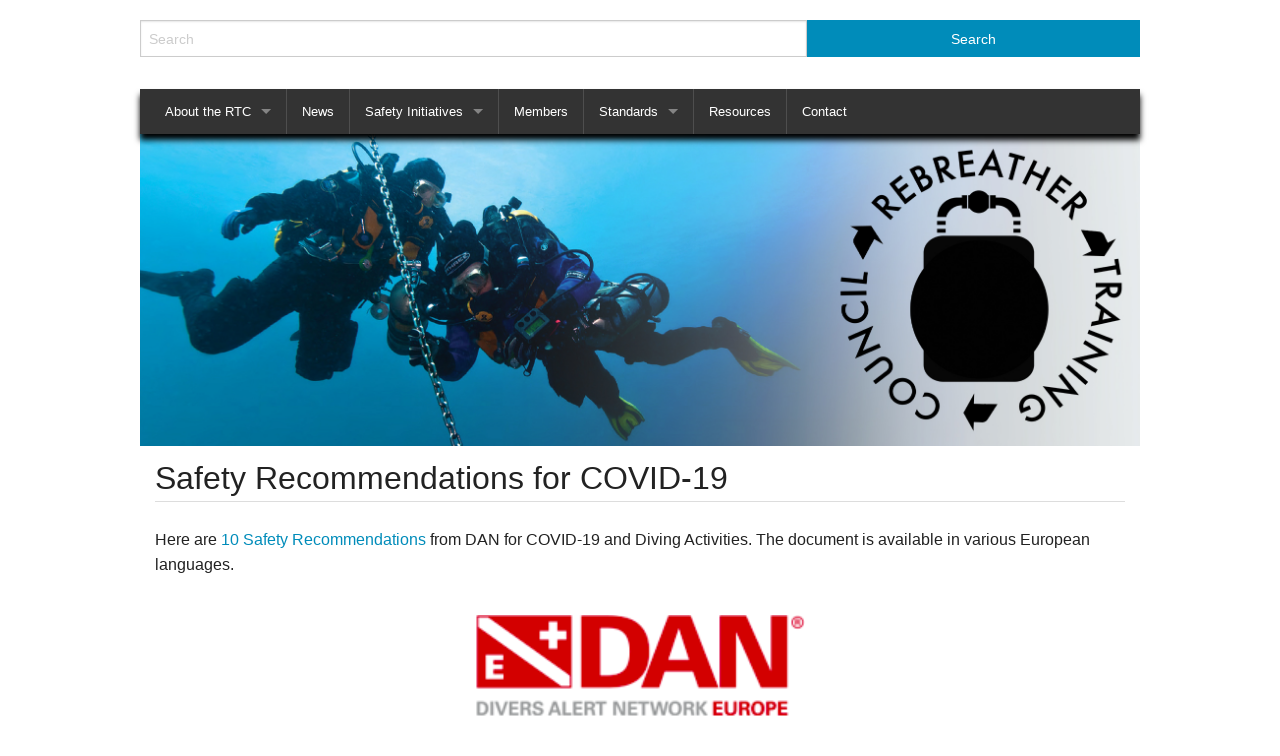

--- FILE ---
content_type: text/html; charset=UTF-8
request_url: https://rebreathertrainingcouncil.org/2020/05/08/safety-recommendations-for-covid-19/
body_size: 8746
content:

<!doctype html>
<!-- paulirish.com/2008/conditional-stylesheets-vs-css-hacks-answer-neither/ -->
<!--[if lt IE 7]> <html class="no-js ie6 oldie" lang="en-US" itemscope itemtype="http://schema.org/Article" > <![endif]-->
<!--[if IE 7]>    <html class="no-js ie7 oldie" lang="en-US" itemscope itemtype="http://schema.org/Article" > <![endif]-->
<!--[if IE 8]>    <html class="no-js ie8 oldie" lang="en-US" itemscope itemtype="http://schema.org/Article" "> <![endif]-->
<!-- Consider adding an manifest.appcache: h5bp.com/d/Offline -->
<!--[if gt IE 8]><!--> <html class="no-js" lang="en-US" itemscope itemtype="http://schema.org/Article" > <!--<![endif]-->
<head>
	<meta charset="UTF-8">

	<title>  Safety Recommendations for COVID-19 | Rebreather Training Council</title>

	
																																									
		
		
			
	
	<!-- Mobile viewport optimized: j.mp/bplateviewport -->
	<meta name="viewport" content="width=device-width" />

			<!-- Favicon and Feed -->
		<link rel="shortcut icon" type="image/png" href="http://rebreathertrainingcouncil.org/wp-content/uploads/2015/03/RTC-favicon.png" />
	
	
<meta name='robots' content='max-image-preview:large' />
	<style>img:is([sizes="auto" i], [sizes^="auto," i]) { contain-intrinsic-size: 3000px 1500px }</style>
	
<!-- Open Graph Meta Tags generated by Blog2Social 872 - https://www.blog2social.com -->
<meta property="og:title" content="Safety Recommendations for COVID-19"/>
<meta property="og:description" content="Here are 10 Safety Recommendations from DAN for COVID-19 and Diving Activities. The document is available in various European languages."/>
<meta property="og:url" content="/2020/05/08/safety-recommendations-for-covid-19/"/>
<meta property="og:image" content="https://rebreathertrainingcouncil.org/wp-content/uploads/2020/05/Annotation-2020-05-08-084440.png"/>
<meta property="og:image:width" content="1281" />
<meta property="og:image:height" content="703" />
<meta property="og:type" content="article"/>
<meta property="og:article:published_time" content="2020-05-08 07:58:04"/>
<meta property="og:article:modified_time" content="2020-05-08 07:58:05"/>
<!-- Open Graph Meta Tags generated by Blog2Social 872 - https://www.blog2social.com -->

<!-- Twitter Card generated by Blog2Social 872 - https://www.blog2social.com -->
<meta name="twitter:card" content="summary">
<meta name="twitter:title" content="Safety Recommendations for COVID-19"/>
<meta name="twitter:description" content="Here are 10 Safety Recommendations from DAN for COVID-19 and Diving Activities. The document is available in various European languages."/>
<meta name="twitter:image" content="https://rebreathertrainingcouncil.org/wp-content/uploads/2020/05/Annotation-2020-05-08-084440.png"/>
<!-- Twitter Card generated by Blog2Social 872 - https://www.blog2social.com -->
<meta name="author" content="RTC Admin"/>
<link rel="alternate" type="application/rss+xml" title="Rebreather Training Council &raquo; Feed" href="https://rebreathertrainingcouncil.org/feed/" />
<link rel="alternate" type="application/rss+xml" title="Rebreather Training Council &raquo; Comments Feed" href="https://rebreathertrainingcouncil.org/comments/feed/" />
<link rel="alternate" type="application/rss+xml" title="Rebreather Training Council &raquo; Safety Recommendations for COVID-19 Comments Feed" href="https://rebreathertrainingcouncil.org/2020/05/08/safety-recommendations-for-covid-19/feed/" />
<script type="text/javascript">
/* <![CDATA[ */
window._wpemojiSettings = {"baseUrl":"https:\/\/s.w.org\/images\/core\/emoji\/16.0.1\/72x72\/","ext":".png","svgUrl":"https:\/\/s.w.org\/images\/core\/emoji\/16.0.1\/svg\/","svgExt":".svg","source":{"concatemoji":"https:\/\/rebreathertrainingcouncil.org\/wp-includes\/js\/wp-emoji-release.min.js?ver=6.8.3"}};
/*! This file is auto-generated */
!function(s,n){var o,i,e;function c(e){try{var t={supportTests:e,timestamp:(new Date).valueOf()};sessionStorage.setItem(o,JSON.stringify(t))}catch(e){}}function p(e,t,n){e.clearRect(0,0,e.canvas.width,e.canvas.height),e.fillText(t,0,0);var t=new Uint32Array(e.getImageData(0,0,e.canvas.width,e.canvas.height).data),a=(e.clearRect(0,0,e.canvas.width,e.canvas.height),e.fillText(n,0,0),new Uint32Array(e.getImageData(0,0,e.canvas.width,e.canvas.height).data));return t.every(function(e,t){return e===a[t]})}function u(e,t){e.clearRect(0,0,e.canvas.width,e.canvas.height),e.fillText(t,0,0);for(var n=e.getImageData(16,16,1,1),a=0;a<n.data.length;a++)if(0!==n.data[a])return!1;return!0}function f(e,t,n,a){switch(t){case"flag":return n(e,"\ud83c\udff3\ufe0f\u200d\u26a7\ufe0f","\ud83c\udff3\ufe0f\u200b\u26a7\ufe0f")?!1:!n(e,"\ud83c\udde8\ud83c\uddf6","\ud83c\udde8\u200b\ud83c\uddf6")&&!n(e,"\ud83c\udff4\udb40\udc67\udb40\udc62\udb40\udc65\udb40\udc6e\udb40\udc67\udb40\udc7f","\ud83c\udff4\u200b\udb40\udc67\u200b\udb40\udc62\u200b\udb40\udc65\u200b\udb40\udc6e\u200b\udb40\udc67\u200b\udb40\udc7f");case"emoji":return!a(e,"\ud83e\udedf")}return!1}function g(e,t,n,a){var r="undefined"!=typeof WorkerGlobalScope&&self instanceof WorkerGlobalScope?new OffscreenCanvas(300,150):s.createElement("canvas"),o=r.getContext("2d",{willReadFrequently:!0}),i=(o.textBaseline="top",o.font="600 32px Arial",{});return e.forEach(function(e){i[e]=t(o,e,n,a)}),i}function t(e){var t=s.createElement("script");t.src=e,t.defer=!0,s.head.appendChild(t)}"undefined"!=typeof Promise&&(o="wpEmojiSettingsSupports",i=["flag","emoji"],n.supports={everything:!0,everythingExceptFlag:!0},e=new Promise(function(e){s.addEventListener("DOMContentLoaded",e,{once:!0})}),new Promise(function(t){var n=function(){try{var e=JSON.parse(sessionStorage.getItem(o));if("object"==typeof e&&"number"==typeof e.timestamp&&(new Date).valueOf()<e.timestamp+604800&&"object"==typeof e.supportTests)return e.supportTests}catch(e){}return null}();if(!n){if("undefined"!=typeof Worker&&"undefined"!=typeof OffscreenCanvas&&"undefined"!=typeof URL&&URL.createObjectURL&&"undefined"!=typeof Blob)try{var e="postMessage("+g.toString()+"("+[JSON.stringify(i),f.toString(),p.toString(),u.toString()].join(",")+"));",a=new Blob([e],{type:"text/javascript"}),r=new Worker(URL.createObjectURL(a),{name:"wpTestEmojiSupports"});return void(r.onmessage=function(e){c(n=e.data),r.terminate(),t(n)})}catch(e){}c(n=g(i,f,p,u))}t(n)}).then(function(e){for(var t in e)n.supports[t]=e[t],n.supports.everything=n.supports.everything&&n.supports[t],"flag"!==t&&(n.supports.everythingExceptFlag=n.supports.everythingExceptFlag&&n.supports[t]);n.supports.everythingExceptFlag=n.supports.everythingExceptFlag&&!n.supports.flag,n.DOMReady=!1,n.readyCallback=function(){n.DOMReady=!0}}).then(function(){return e}).then(function(){var e;n.supports.everything||(n.readyCallback(),(e=n.source||{}).concatemoji?t(e.concatemoji):e.wpemoji&&e.twemoji&&(t(e.twemoji),t(e.wpemoji)))}))}((window,document),window._wpemojiSettings);
/* ]]> */
</script>
<link rel='stylesheet' id='sgr-css' href='https://rebreathertrainingcouncil.org/wp-content/plugins/simple-google-recaptcha/sgr.css?ver=1666353170' type='text/css' media='all' />
<link rel='stylesheet' id='pf-ken-burns-style-css' href='https://rebreathertrainingcouncil.org/wp-content/themes/planet-foundation/lib/js/ken_burns.css?ver=6.8.3' type='text/css' media='all' />
<style id='wp-emoji-styles-inline-css' type='text/css'>

	img.wp-smiley, img.emoji {
		display: inline !important;
		border: none !important;
		box-shadow: none !important;
		height: 1em !important;
		width: 1em !important;
		margin: 0 0.07em !important;
		vertical-align: -0.1em !important;
		background: none !important;
		padding: 0 !important;
	}
</style>
<link rel='stylesheet' id='wp-block-library-css' href='https://rebreathertrainingcouncil.org/wp-includes/css/dist/block-library/style.min.css?ver=6.8.3' type='text/css' media='all' />
<style id='classic-theme-styles-inline-css' type='text/css'>
/*! This file is auto-generated */
.wp-block-button__link{color:#fff;background-color:#32373c;border-radius:9999px;box-shadow:none;text-decoration:none;padding:calc(.667em + 2px) calc(1.333em + 2px);font-size:1.125em}.wp-block-file__button{background:#32373c;color:#fff;text-decoration:none}
</style>
<link rel='stylesheet' id='wp-components-css' href='https://rebreathertrainingcouncil.org/wp-includes/css/dist/components/style.min.css?ver=6.8.3' type='text/css' media='all' />
<link rel='stylesheet' id='wp-preferences-css' href='https://rebreathertrainingcouncil.org/wp-includes/css/dist/preferences/style.min.css?ver=6.8.3' type='text/css' media='all' />
<link rel='stylesheet' id='wp-block-editor-css' href='https://rebreathertrainingcouncil.org/wp-includes/css/dist/block-editor/style.min.css?ver=6.8.3' type='text/css' media='all' />
<link rel='stylesheet' id='wp-reusable-blocks-css' href='https://rebreathertrainingcouncil.org/wp-includes/css/dist/reusable-blocks/style.min.css?ver=6.8.3' type='text/css' media='all' />
<link rel='stylesheet' id='wp-patterns-css' href='https://rebreathertrainingcouncil.org/wp-includes/css/dist/patterns/style.min.css?ver=6.8.3' type='text/css' media='all' />
<link rel='stylesheet' id='wp-editor-css' href='https://rebreathertrainingcouncil.org/wp-includes/css/dist/editor/style.min.css?ver=6.8.3' type='text/css' media='all' />
<link rel='stylesheet' id='block-robo-gallery-style-css-css' href='https://rebreathertrainingcouncil.org/wp-content/plugins/robo-gallery/includes/extensions/block/dist/blocks.style.build.css?ver=5.1.1' type='text/css' media='all' />
<style id='global-styles-inline-css' type='text/css'>
:root{--wp--preset--aspect-ratio--square: 1;--wp--preset--aspect-ratio--4-3: 4/3;--wp--preset--aspect-ratio--3-4: 3/4;--wp--preset--aspect-ratio--3-2: 3/2;--wp--preset--aspect-ratio--2-3: 2/3;--wp--preset--aspect-ratio--16-9: 16/9;--wp--preset--aspect-ratio--9-16: 9/16;--wp--preset--color--black: #000000;--wp--preset--color--cyan-bluish-gray: #abb8c3;--wp--preset--color--white: #ffffff;--wp--preset--color--pale-pink: #f78da7;--wp--preset--color--vivid-red: #cf2e2e;--wp--preset--color--luminous-vivid-orange: #ff6900;--wp--preset--color--luminous-vivid-amber: #fcb900;--wp--preset--color--light-green-cyan: #7bdcb5;--wp--preset--color--vivid-green-cyan: #00d084;--wp--preset--color--pale-cyan-blue: #8ed1fc;--wp--preset--color--vivid-cyan-blue: #0693e3;--wp--preset--color--vivid-purple: #9b51e0;--wp--preset--gradient--vivid-cyan-blue-to-vivid-purple: linear-gradient(135deg,rgba(6,147,227,1) 0%,rgb(155,81,224) 100%);--wp--preset--gradient--light-green-cyan-to-vivid-green-cyan: linear-gradient(135deg,rgb(122,220,180) 0%,rgb(0,208,130) 100%);--wp--preset--gradient--luminous-vivid-amber-to-luminous-vivid-orange: linear-gradient(135deg,rgba(252,185,0,1) 0%,rgba(255,105,0,1) 100%);--wp--preset--gradient--luminous-vivid-orange-to-vivid-red: linear-gradient(135deg,rgba(255,105,0,1) 0%,rgb(207,46,46) 100%);--wp--preset--gradient--very-light-gray-to-cyan-bluish-gray: linear-gradient(135deg,rgb(238,238,238) 0%,rgb(169,184,195) 100%);--wp--preset--gradient--cool-to-warm-spectrum: linear-gradient(135deg,rgb(74,234,220) 0%,rgb(151,120,209) 20%,rgb(207,42,186) 40%,rgb(238,44,130) 60%,rgb(251,105,98) 80%,rgb(254,248,76) 100%);--wp--preset--gradient--blush-light-purple: linear-gradient(135deg,rgb(255,206,236) 0%,rgb(152,150,240) 100%);--wp--preset--gradient--blush-bordeaux: linear-gradient(135deg,rgb(254,205,165) 0%,rgb(254,45,45) 50%,rgb(107,0,62) 100%);--wp--preset--gradient--luminous-dusk: linear-gradient(135deg,rgb(255,203,112) 0%,rgb(199,81,192) 50%,rgb(65,88,208) 100%);--wp--preset--gradient--pale-ocean: linear-gradient(135deg,rgb(255,245,203) 0%,rgb(182,227,212) 50%,rgb(51,167,181) 100%);--wp--preset--gradient--electric-grass: linear-gradient(135deg,rgb(202,248,128) 0%,rgb(113,206,126) 100%);--wp--preset--gradient--midnight: linear-gradient(135deg,rgb(2,3,129) 0%,rgb(40,116,252) 100%);--wp--preset--font-size--small: 13px;--wp--preset--font-size--medium: 20px;--wp--preset--font-size--large: 36px;--wp--preset--font-size--x-large: 42px;--wp--preset--spacing--20: 0.44rem;--wp--preset--spacing--30: 0.67rem;--wp--preset--spacing--40: 1rem;--wp--preset--spacing--50: 1.5rem;--wp--preset--spacing--60: 2.25rem;--wp--preset--spacing--70: 3.38rem;--wp--preset--spacing--80: 5.06rem;--wp--preset--shadow--natural: 6px 6px 9px rgba(0, 0, 0, 0.2);--wp--preset--shadow--deep: 12px 12px 50px rgba(0, 0, 0, 0.4);--wp--preset--shadow--sharp: 6px 6px 0px rgba(0, 0, 0, 0.2);--wp--preset--shadow--outlined: 6px 6px 0px -3px rgba(255, 255, 255, 1), 6px 6px rgba(0, 0, 0, 1);--wp--preset--shadow--crisp: 6px 6px 0px rgba(0, 0, 0, 1);}:where(.is-layout-flex){gap: 0.5em;}:where(.is-layout-grid){gap: 0.5em;}body .is-layout-flex{display: flex;}.is-layout-flex{flex-wrap: wrap;align-items: center;}.is-layout-flex > :is(*, div){margin: 0;}body .is-layout-grid{display: grid;}.is-layout-grid > :is(*, div){margin: 0;}:where(.wp-block-columns.is-layout-flex){gap: 2em;}:where(.wp-block-columns.is-layout-grid){gap: 2em;}:where(.wp-block-post-template.is-layout-flex){gap: 1.25em;}:where(.wp-block-post-template.is-layout-grid){gap: 1.25em;}.has-black-color{color: var(--wp--preset--color--black) !important;}.has-cyan-bluish-gray-color{color: var(--wp--preset--color--cyan-bluish-gray) !important;}.has-white-color{color: var(--wp--preset--color--white) !important;}.has-pale-pink-color{color: var(--wp--preset--color--pale-pink) !important;}.has-vivid-red-color{color: var(--wp--preset--color--vivid-red) !important;}.has-luminous-vivid-orange-color{color: var(--wp--preset--color--luminous-vivid-orange) !important;}.has-luminous-vivid-amber-color{color: var(--wp--preset--color--luminous-vivid-amber) !important;}.has-light-green-cyan-color{color: var(--wp--preset--color--light-green-cyan) !important;}.has-vivid-green-cyan-color{color: var(--wp--preset--color--vivid-green-cyan) !important;}.has-pale-cyan-blue-color{color: var(--wp--preset--color--pale-cyan-blue) !important;}.has-vivid-cyan-blue-color{color: var(--wp--preset--color--vivid-cyan-blue) !important;}.has-vivid-purple-color{color: var(--wp--preset--color--vivid-purple) !important;}.has-black-background-color{background-color: var(--wp--preset--color--black) !important;}.has-cyan-bluish-gray-background-color{background-color: var(--wp--preset--color--cyan-bluish-gray) !important;}.has-white-background-color{background-color: var(--wp--preset--color--white) !important;}.has-pale-pink-background-color{background-color: var(--wp--preset--color--pale-pink) !important;}.has-vivid-red-background-color{background-color: var(--wp--preset--color--vivid-red) !important;}.has-luminous-vivid-orange-background-color{background-color: var(--wp--preset--color--luminous-vivid-orange) !important;}.has-luminous-vivid-amber-background-color{background-color: var(--wp--preset--color--luminous-vivid-amber) !important;}.has-light-green-cyan-background-color{background-color: var(--wp--preset--color--light-green-cyan) !important;}.has-vivid-green-cyan-background-color{background-color: var(--wp--preset--color--vivid-green-cyan) !important;}.has-pale-cyan-blue-background-color{background-color: var(--wp--preset--color--pale-cyan-blue) !important;}.has-vivid-cyan-blue-background-color{background-color: var(--wp--preset--color--vivid-cyan-blue) !important;}.has-vivid-purple-background-color{background-color: var(--wp--preset--color--vivid-purple) !important;}.has-black-border-color{border-color: var(--wp--preset--color--black) !important;}.has-cyan-bluish-gray-border-color{border-color: var(--wp--preset--color--cyan-bluish-gray) !important;}.has-white-border-color{border-color: var(--wp--preset--color--white) !important;}.has-pale-pink-border-color{border-color: var(--wp--preset--color--pale-pink) !important;}.has-vivid-red-border-color{border-color: var(--wp--preset--color--vivid-red) !important;}.has-luminous-vivid-orange-border-color{border-color: var(--wp--preset--color--luminous-vivid-orange) !important;}.has-luminous-vivid-amber-border-color{border-color: var(--wp--preset--color--luminous-vivid-amber) !important;}.has-light-green-cyan-border-color{border-color: var(--wp--preset--color--light-green-cyan) !important;}.has-vivid-green-cyan-border-color{border-color: var(--wp--preset--color--vivid-green-cyan) !important;}.has-pale-cyan-blue-border-color{border-color: var(--wp--preset--color--pale-cyan-blue) !important;}.has-vivid-cyan-blue-border-color{border-color: var(--wp--preset--color--vivid-cyan-blue) !important;}.has-vivid-purple-border-color{border-color: var(--wp--preset--color--vivid-purple) !important;}.has-vivid-cyan-blue-to-vivid-purple-gradient-background{background: var(--wp--preset--gradient--vivid-cyan-blue-to-vivid-purple) !important;}.has-light-green-cyan-to-vivid-green-cyan-gradient-background{background: var(--wp--preset--gradient--light-green-cyan-to-vivid-green-cyan) !important;}.has-luminous-vivid-amber-to-luminous-vivid-orange-gradient-background{background: var(--wp--preset--gradient--luminous-vivid-amber-to-luminous-vivid-orange) !important;}.has-luminous-vivid-orange-to-vivid-red-gradient-background{background: var(--wp--preset--gradient--luminous-vivid-orange-to-vivid-red) !important;}.has-very-light-gray-to-cyan-bluish-gray-gradient-background{background: var(--wp--preset--gradient--very-light-gray-to-cyan-bluish-gray) !important;}.has-cool-to-warm-spectrum-gradient-background{background: var(--wp--preset--gradient--cool-to-warm-spectrum) !important;}.has-blush-light-purple-gradient-background{background: var(--wp--preset--gradient--blush-light-purple) !important;}.has-blush-bordeaux-gradient-background{background: var(--wp--preset--gradient--blush-bordeaux) !important;}.has-luminous-dusk-gradient-background{background: var(--wp--preset--gradient--luminous-dusk) !important;}.has-pale-ocean-gradient-background{background: var(--wp--preset--gradient--pale-ocean) !important;}.has-electric-grass-gradient-background{background: var(--wp--preset--gradient--electric-grass) !important;}.has-midnight-gradient-background{background: var(--wp--preset--gradient--midnight) !important;}.has-small-font-size{font-size: var(--wp--preset--font-size--small) !important;}.has-medium-font-size{font-size: var(--wp--preset--font-size--medium) !important;}.has-large-font-size{font-size: var(--wp--preset--font-size--large) !important;}.has-x-large-font-size{font-size: var(--wp--preset--font-size--x-large) !important;}
:where(.wp-block-post-template.is-layout-flex){gap: 1.25em;}:where(.wp-block-post-template.is-layout-grid){gap: 1.25em;}
:where(.wp-block-columns.is-layout-flex){gap: 2em;}:where(.wp-block-columns.is-layout-grid){gap: 2em;}
:root :where(.wp-block-pullquote){font-size: 1.5em;line-height: 1.6;}
</style>
<link rel='stylesheet' id='finalTilesGallery_stylesheet-css' href='https://rebreathertrainingcouncil.org/wp-content/plugins/final-tiles-grid-gallery-lite/scripts/ftg.css?ver=3.6.9' type='text/css' media='all' />
<link rel='stylesheet' id='fontawesome_stylesheet-css' href='https://rebreathertrainingcouncil.org/wp-content/plugins/final-tiles-grid-gallery-lite/fonts/font-awesome/css/font-awesome.min.css?ver=6.8.3' type='text/css' media='all' />
<link rel='stylesheet' id='page-visit-counter-pro-css' href='https://rebreathertrainingcouncil.org/wp-content/plugins/page-visit-counter/public/css/page-visit-counter-public.css?ver=6.0.8' type='text/css' media='all' />
<link rel='stylesheet' id='planet-foundation-css' href='https://rebreathertrainingcouncil.org/wp-content/themes/planet-foundation/foundation/stylesheets/planet-foundation.css?ver=6.8.3' type='text/css' media='all' />
<!--n2css--><!--n2js--><script type="text/javascript" id="sgr-js-extra">
/* <![CDATA[ */
var sgr = {"sgr_site_key":"6LeTpQ8gAAAAAA-9HkC8I2dTvqNh8HF8_tCu69sF"};
/* ]]> */
</script>
<script type="text/javascript" src="https://rebreathertrainingcouncil.org/wp-content/plugins/simple-google-recaptcha/sgr.js?ver=1666353170" id="sgr-js"></script>
<script type="text/javascript" src="https://rebreathertrainingcouncil.org/wp-includes/js/jquery/jquery.min.js?ver=3.7.1" id="jquery-core-js"></script>
<script type="text/javascript" src="https://rebreathertrainingcouncil.org/wp-includes/js/jquery/jquery-migrate.min.js?ver=3.4.1" id="jquery-migrate-js"></script>
<script type="text/javascript" src="https://rebreathertrainingcouncil.org/wp-content/themes/planet-foundation/foundation/bower_components/modernizr/modernizr.js" id="pf-modernizr-js"></script>
<script type="text/javascript" src="https://rebreathertrainingcouncil.org/wp-content/plugins/page-visit-counter/public/js/page-visit-counter-public.js?ver=6.0.8" id="page-visit-counter-pro-js"></script>
<link rel="https://api.w.org/" href="https://rebreathertrainingcouncil.org/wp-json/" /><link rel="alternate" title="JSON" type="application/json" href="https://rebreathertrainingcouncil.org/wp-json/wp/v2/posts/319" /><link rel="EditURI" type="application/rsd+xml" title="RSD" href="https://rebreathertrainingcouncil.org/xmlrpc.php?rsd" />
<meta name="generator" content="WordPress 6.8.3" />
<link rel="canonical" href="https://rebreathertrainingcouncil.org/2020/05/08/safety-recommendations-for-covid-19/" />
<link rel='shortlink' href='https://rebreathertrainingcouncil.org/?p=319' />
<link rel="alternate" title="oEmbed (JSON)" type="application/json+oembed" href="https://rebreathertrainingcouncil.org/wp-json/oembed/1.0/embed?url=https%3A%2F%2Frebreathertrainingcouncil.org%2F2020%2F05%2F08%2Fsafety-recommendations-for-covid-19%2F" />
<link rel="alternate" title="oEmbed (XML)" type="text/xml+oembed" href="https://rebreathertrainingcouncil.org/wp-json/oembed/1.0/embed?url=https%3A%2F%2Frebreathertrainingcouncil.org%2F2020%2F05%2F08%2Fsafety-recommendations-for-covid-19%2F&#038;format=xml" />
<!-- Analytics by WP Statistics - https://wp-statistics.com -->
	<style type="text/css" media="screen">
    

	</style>
		<style type="text/css" media="screen">

		</style>
	
</head>

<body class="wp-singular post-template-default single single-post postid-319 single-format-standard wp-theme-planet-foundation">

<!-- Start the main container -->
	<div id="pf-page-container" class="">
		<div class="">
			<section class="container" role="document">

																
				<div id="pf-pre-header" class="row">

											<div id="search-2" class="widget widget_search">
<form role="search" method="get" id="searchform" action="https://rebreathertrainingcouncil.org/">
	<div class="row collapse">
		<div class="small-8 columns">
			<input type="text" value="" name="s" id="s" placeholder="Search">
		</div>
		<div class="small-4 columns">
			<input type="submit" id="searchsubmit" value="Search" class="prefix button">
		</div>
	</div>
</form></div>		      
				</div><!-- #pf-pre-header -->

							  <div id="pf-topbar-container-row" class="row">
  	<div id="pf-topbar-container-column" class="large-12 columns">
  		<div class="contain-to-grid sticky">
				<nav style="margin-bottom:0;" class="top-bar" role="navigation" data-topbar data-options="is_hover: false">
					<ul class="title-area">
						<li class="name"></li>
						<li class="toggle-topbar menu-icon"><a href="#"><span></span></a></li>
					</ul>
          <section class="top-bar-section">

<ul class="left"><li id="menu-item-95" class="menu-item menu-item-main-menu menu-item-about-the-rtc has-dropdown"><a  href="https://rebreathertrainingcouncil.org/">About the RTC</a>
	<ul class="dropdown">
	<li id="menu-item-92" class="menu-item menu-item-main-menu menu-item-history"><a  href="https://rebreathertrainingcouncil.org/history/">History</a></li>
	<li id="menu-item-91" class="menu-item menu-item-main-menu menu-item-structure"><a  href="https://rebreathertrainingcouncil.org/structure/">Structure</a></li>
	<li id="menu-item-672" class="menu-item menu-item-main-menu menu-item-rules-and-regulations"><a  href="https://rebreathertrainingcouncil.org/wp-content/uploads/2022/06/RTC-Rules-and-Regulations-2022-06-23.pdf">Rules and Regulations</a></li>
	<li id="menu-item-399" class="menu-item menu-item-main-menu menu-item-privacy"><a  href="https://rebreathertrainingcouncil.org/privacy-policy/">Privacy</a></li>
</ul>
</li>
<li class="divider"></li><li id="menu-item-184" class="menu-item menu-item-main-menu menu-item-news"><a  href="https://rebreathertrainingcouncil.org/news/">News</a></li>
<li class="divider"></li><li id="menu-item-446" class="menu-item menu-item-main-menu menu-item-safety-initiatives has-dropdown"><a  href="https://rebreathertrainingcouncil.org/safety-initiatives/">Safety Initiatives</a>
	<ul class="dropdown">
	<li id="menu-item-655" class="menu-item menu-item-main-menu menu-item-checklists has-dropdown"><a  href="https://rebreathertrainingcouncil.org/safety-initiatives/checklists/">Checklists</a>
	<ul class="dropdown">
		<li id="menu-item-656" class="menu-item menu-item-main-menu menu-item-rtc-pre-jump-checklist"><a  href="https://rebreathertrainingcouncil.org/safety-initiatives/checklists/rtc-pre-jump-checklist/">RTC Pre-Jump Checklist</a></li>
		<li id="menu-item-438" class="menu-item menu-item-main-menu menu-item-why-use-checklists"><a  href="https://rebreathertrainingcouncil.org/safety-initiatives/checklists/why-use-checklists/">Why Use Checklists?</a></li>
	</ul>
</li>
	<li id="menu-item-545" class="menu-item menu-item-main-menu menu-item-mouthpiece-retaining-straps"><a  href="https://rebreathertrainingcouncil.org/safety-initiatives/mrs/">Mouthpiece Retaining Straps</a></li>
</ul>
</li>
<li class="divider"></li><li id="menu-item-96" class="menu-item menu-item-main-menu menu-item-members"><a  href="https://rebreathertrainingcouncil.org/members/">Members</a></li>
<li class="divider"></li><li id="menu-item-162" class="menu-item menu-item-main-menu menu-item-standards has-dropdown"><a  href="https://rebreathertrainingcouncil.org/standards/">Standards</a>
	<ul class="dropdown">
	<li id="menu-item-383" class="menu-item menu-item-main-menu menu-item-crisag"><a  href="https://rebreathertrainingcouncil.org/crisag/">CRISAG</a></li>
</ul>
</li>
<li class="divider"></li><li id="menu-item-93" class="menu-item menu-item-main-menu menu-item-resources"><a  href="https://rebreathertrainingcouncil.org/resources/">Resources</a></li>
<li class="divider"></li><li id="menu-item-94" class="menu-item menu-item-main-menu menu-item-contact"><a  href="https://rebreathertrainingcouncil.org/contact/">Contact</a></li>
</ul>          </section>
        </nav>
      </div>
    </div><!-- End large-12 columns -->
  </div><!-- End pf-topbar-container-row -->
			
							<div class="row">         
					<div id="pf-banner-container-column" class="large-12 columns">
						<img itemprop="image" title="" alt="" src="/wp-content/uploads/2015/03/RTC-website-header.jpg" />					</div><!-- End pf-banner-container-column -->
				</div><!-- End pf-banner-container row -->

			
  <div id="pf-main-content-container-row" class="row">
    <div id="pf-main-content-container-column" class="large-12 columns" role="main">

	  <div id="pf-main-content-container">

			<div class="off-canvas-wrap" data-offcanvas>
				<div class="inner-wrap">

          
	
    

					<section class="main-section">

						
						
													<div class="large-12 columns">
						
 		               	      	
<article id="post-319" class="pf-full-post post-319 post type-post status-publish format-standard has-post-thumbnail hentry category-covid-19 category-rebreather-safety">

			<header class="entry-header row">
			<div class="large-12 columns">
									<h2 class="entry-title">Safety Recommendations for COVID-19</h2>
				
				<div class="entry-meta pf-edit-post-link-container">
																				</div>
				<hr />
			</div>
		</header><!-- .entry-header -->
	
	<div class="entry-content row">

	
			<div class="large-12 columns">
		
<p>Here are <a href="https://www.daneurope.org/readarticle;jsessionid=D000D6093C8DF819FEC0E5FBD1B979F6?p_p_id=web_content_reading&amp;p_p_lifecycle=0&amp;p_p_mode=view&amp;p_p_col_id=column-3&amp;p_p_col_count=8&amp;p_r_p_-1523133153_groupId=10103&amp;p_r_p_-1523133153_articleId=14155950&amp;p_r_p_-1523133153_articleVersion=1.0&amp;p_r_p_-1523133153_articleType=General+Web+Content&amp;p_r_p_-1523133153_commaCategories=NEWS&amp;p_r_p_-1523133153_commaTags=&amp;p_r_p_-1523133153_templateId=5993844" target="_blank" rel="noreferrer noopener">10 Safety Recommendations</a> from DAN for COVID-19 and Diving Activities. The document is available in various European languages.</p>



<div class="wp-block-image"><figure class="aligncenter size-large"><img decoding="async" width="358" height="132" src="https://rebreathertrainingcouncil.org/wp-content/uploads/2020/05/image.png" alt="" class="wp-image-323" srcset="https://rebreathertrainingcouncil.org/wp-content/uploads/2020/05/image.png 358w, https://rebreathertrainingcouncil.org/wp-content/uploads/2020/05/image-300x111.png 300w" sizes="(max-width: 358px) 100vw, 358px" /></figure></div>



<figure></figure>
 	<div class="entry-meta">
					<hr />
												<ul style="padding-left:0" class="hide-for-small button-group"><li>Posted in:&nbsp;</li><li><a rel="tag" href="https://rebreathertrainingcouncil.org/category/covid-19/" class="tiny button">COVID-19</a></li><li><a rel="tag" href="https://rebreathertrainingcouncil.org/category/rebreather-safety/" class="tiny button">Rebreather Safety</a></li></ul>													</div>

	</div><!-- .medium-9, etc. -->
	</div><!-- .entry-content -->

	<footer class="row">
		<div class="large-12 columns">
							
			<div class="pf-author-info row">
				<div class="pf-author-avatar hide-for-small medium-2 large-2 columns"><img alt='' src='https://secure.gravatar.com/avatar/a4050bd005266821d7e39dfc2ff9d4eb26cb9483acfc9788f28c1018db7a1a96?s=96&#038;d=mm&#038;r=g' srcset='https://secure.gravatar.com/avatar/a4050bd005266821d7e39dfc2ff9d4eb26cb9483acfc9788f28c1018db7a1a96?s=192&#038;d=mm&#038;r=g 2x' class='avatar avatar-96 photo' height='96' width='96' decoding='async'/>
				</div>
				<div class="pf-author-description medium-10 large-10 columns">
					<h2 class="pf-author-link-container pf-author-title byline vcard author">
						<a class="fn pf-author-link" href="https://rebreathertrainingcouncil.org/author/markcaney/?rel=author" rel="author">RTC Admin</a>
					</h2>
					<p class="pf-author-bio">
					</p><!-- pf-author-bio --><a class="pf-author-link-page" href="https://rebreathertrainingcouncil.org/author/markcaney/">View other Posts by </a>
				</div><!-- .pf-author-description -->

			</div><!-- .pf-author-info -->						
		<section id="comments" class="pf-no-comments">
		<div class="notice">
			<p class="bottom">Comments are closed.</p>
		</div>
	</section>
			</div>
	</footer>

</article><!-- #post -->



       	  	
						</div>

						     

       		</section> <!-- .main-section -->

       		<a class="exit-off-canvas"></a>

        </div><!-- .inner-wrap -->
      </div><!-- .off-canvas-wrap -->

	  </div><!-- #pf-main-content-container -->
    </div><!-- #pf-main-content-container-column -->
  </div><!-- #pf-main-content-container-row -->

</section><!-- Container End -->

<footer id="pf-footer" class="row" role="contentinfo">
      <div class="large-12 columns">
          </div>
  

  </footer>


</div><!-- pf-page-container columns -->
</div><!-- #pf-page-container -->

<script type="speculationrules">
{"prefetch":[{"source":"document","where":{"and":[{"href_matches":"\/*"},{"not":{"href_matches":["\/wp-*.php","\/wp-admin\/*","\/wp-content\/uploads\/*","\/wp-content\/*","\/wp-content\/plugins\/*","\/wp-content\/themes\/planet-foundation\/*","\/*\\?(.+)"]}},{"not":{"selector_matches":"a[rel~=\"nofollow\"]"}},{"not":{"selector_matches":".no-prefetch, .no-prefetch a"}}]},"eagerness":"conservative"}]}
</script>
<script type="text/javascript" src="https://rebreathertrainingcouncil.org/wp-content/themes/planet-foundation/lib/js/ken_burns.js?ver=6.8.3" id="pf-ken-burns-js"></script>
<script type="text/javascript" src="https://rebreathertrainingcouncil.org/wp-content/plugins/final-tiles-grid-gallery-lite/scripts/jquery.finalTilesGallery.js?ver=3.6.9" id="finalTilesGallery-js"></script>
<script type="text/javascript" src="https://rebreathertrainingcouncil.org/wp-includes/js/comment-reply.min.js?ver=6.8.3" id="comment-reply-js" async="async" data-wp-strategy="async"></script>
<script type="text/javascript" src="https://rebreathertrainingcouncil.org/wp-content/themes/planet-foundation/foundation/bower_components/foundation/js/foundation.min.js?ver=6.8.3" id="pf-js-js"></script>

<script>
	(function($) {
		$(document).foundation();
	})(jQuery);
</script>

	



</body>
</html>

--- FILE ---
content_type: text/css
request_url: https://rebreathertrainingcouncil.org/wp-content/themes/planet-foundation/lib/js/ken_burns.css?ver=6.8.3
body_size: 482
content:
/* Ken Burns default style */
.pf-ken-burns-slides {
		overflow: hidden;
		height: 300px;
		position: relative;
		margin:0;
		padding:0;
}
.pf-ken-burns-slides > * {

}
.pf-ken-burns-slides li img {
		max-width:none;
}
.pf-ken-burns-slides > li img {
		position: absolute;
}
.pf-ken-burns-slides > li > .ken-burns-caption {
		position: absolute;
}
.pf-ken-burns-slides > li > img {
}
.pf-ken-burns-slides > li {
		list-style: none;
}
.ken-burns-caption {
		padding-left:1em;
		padding-right:1em;
		color: white;
		background-color: #333333;
		opacity: .8;
		display:inline;
}



--- FILE ---
content_type: text/javascript
request_url: https://rebreathertrainingcouncil.org/wp-content/themes/planet-foundation/lib/js/ken_burns.js?ver=6.8.3
body_size: 4549
content:
jQuery( document ).ready( function() {
	var kb = jQuery( "ul[data-ken-burns]" );
	if ( kb ) {
	  var kenBurnsEffect = new pfKenBurns();	
		kenBurnsEffect.animateSlide();
	}
});


// Data options
pfKenBurns.prototype.originX = new Array();
pfKenBurns.prototype.originY = new Array();
pfKenBurns.prototype.destX = new Array();
pfKenBurns.prototype.destY = new Array();
pfKenBurns.prototype.scrollDur = new Array();
pfKenBurns.prototype.fadeDur = new Array();
pfKenBurns.prototype.displayDur = new Array();

// Slide info
pfKenBurns.prototype.$topSlide;
pfKenBurns.prototype.$nextSlide;
pfKenBurns.prototype.$topCaption;
pfKenBurns.prototype.$nextCaption;
pfKenBurns.prototype.$slides;
pfKenBurns.prototype.$captions;
pfKenBurns.prototype.slideNum = 0;
pfKenBurns.prototype.numOfSlides;

function pfKenBurns() {

	// get all li elements for the ken burns ul
	$liElements = jQuery( "ul[data-ken-burns] > li" );

	// store the slides and caption
	this.$slides = jQuery( "ul[data-ken-burns] > li img" );
	this.$captions = jQuery( "ul[data-ken-burns] > li > p.ken-burns-caption" );

	// init number of slides and first slide num.  First slide is the last in the list
	this.slideNum = this.$slides.length-1;
  this.numOfSlides = this.$slides.length;

  // iterate through them and parse the data-options
	var optionsStr = "";
	for ( var i = 0; i < $liElements.length; i++ ) {
		optionsStr = jQuery( $liElements[i] ).attr( "data-options" );

	  var origin = optionsStr.match( /origin: *(-?[0-9]+),(-?[0-9]+);/ );

	  this.originX[i] = Number(origin[1]);
	  this.originY[i] = Number(origin[2]);

	  var dest = optionsStr.match( /destination: *(-?[0-9]+),(-?[0-9]+);/ );
	  this.destX[i] = Number(dest[1]);
	  this.destY[i] = Number(dest[2]);

	  var x = optionsStr.match( /scrolling_duration: *([0-9]+);/ );
	  this.scrollDur[i] = Number(x[1]);

	  x = optionsStr.match( /fading_duration: *([0-9]+);/ );
	  this.fadeDur[i] = Number(x[1]);

	  x = optionsStr.match( /display_duration: *([0-9]+);/ );
	  this.displayDur[i] = Number(x[1]);

		// put the slides at their specified origin
		jQuery(this.$slides[i]).css("left",this.originX[i]);
		jQuery(this.$slides[i]).css("top",this.originY[i]);

	}

	// Add class to ul for styling
	var $kenBurnsElem = jQuery( "ul[data-ken-burns]" );
  $kenBurnsElem.addClass( "pf-ken-burns-slides" );

}

pfKenBurns.prototype.animateSlide = function() {

	var i = this.slideNum;
	var kb = this;  // a reference inside functions

  jQuery( this.$slides[i] ).animate(
    { top: this.destY[i], left: this.destX[i] }, this.scrollDur[i],
		function () {
			// Fade out slide after display duration
			if ( i == 0 ) {
				// We are at the bottom slide, fade in top slide
				kb.fadeIn();
			}
			else {
				// Slides are stacked, fade out to lower slide
				kb.fadeOut();
			}
		}
	);

}

pfKenBurns.prototype.fadeOut = function() {
			var i = this.slideNum;
			var kb = this;  // a reference for inside functions

			if (i == 0)
				throw "fadeOut: Don't call on bottom slide.  Use fadeIn";

			// make sure the slide and caption underneath is showing.
			jQuery( this.$slides[i-1] ).show();
			jQuery( this.$captions[i-1] ).show();

			// reposition next slide back to its origin
		  jQuery( kb.$slides[i-1] ).css("left", kb.originX[i-1] );
		  jQuery( kb.$slides[i-1] ).css("top", kb.originY[i-1] );

			// fade to slide underneath
			jQuery( this.$slides[i] ).delay( this.displayDur[i] ).fadeOut(
				{ duration: this.fadeDur[i],
					start:	function() {
							// Hide caption after display duration
							jQuery( kb.$captions[i] ).hide();
						},
					complete: function() {
							kb.slideNum--;
							kb.animateSlide();
						}
				}
			);
}

pfKenBurns.prototype.fadeIn = function() {

	if (this.slideNum != 0)
		throw "fadeIn: Only use fadeIn on bottom slide, else use fadeOut";

	this.slideNum = this.numOfSlides-1;
	var i = this.slideNum;
	var kb = this;  // for use in anonymous functions

	// Re-position top slide to its origin
  jQuery( this.$slides[i] ).css("left", this.originX[i] );
  jQuery( this.$slides[i] ).css("top", this.originY[i] );

	jQuery( this.$slides[i] ).delay( this.displayDur[0] ).fadeIn(
				{ duration: this.fadeDur[i],
					start:	function() {
							// Hide bottom caption after display duration
							jQuery( kb.$captions[0] ).hide();
							// Fade in top caption
							jQuery( kb.$captions[i] ).fadeIn( kb.fadeDur[i] );
						},
					complete: function() {
							// reposition next slide
						  jQuery( kb.$slides[i-1] ).css("left", kb.originX[i-1] );
						  jQuery( kb.$slides[i-1] ).css("top", kb.originY[i-1] );
							
							kb.animateSlide();
						}
				}
	);
}
